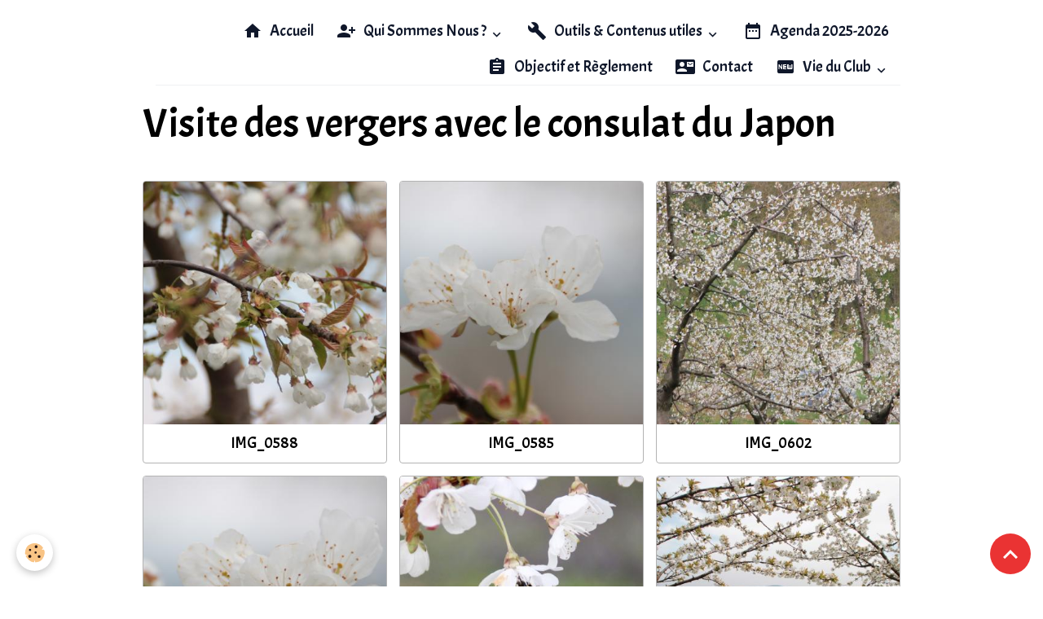

--- FILE ---
content_type: text/html; charset=UTF-8
request_url: http://www.aikidoclubduvignoble.fr/album/photos-2018-2019/hanami-20-ans-acv/visite-des-vergers-avec-mr-le-consulat-japonnai/
body_size: 61840
content:

<!DOCTYPE html>
<html lang="fr">
    <head>
        <title>Visite des vergers avec le consulat du Japon</title>
        <meta name="theme-color" content="">
        <meta name="msapplication-navbutton-color" content="">
        <!-- METATAGS -->
        <!-- rebirth / basic -->
<!--[if IE]>
<meta http-equiv="X-UA-Compatible" content="IE=edge">
<![endif]-->
<meta charset="utf-8">
<meta name="viewport" content="width=device-width, initial-scale=1, shrink-to-fit=no">
    <link rel="image_src" href="http://www.aikidoclubduvignoble.fr/medias/album/img-0638.jpg"/>
    <meta property="og:image" content="http://www.aikidoclubduvignoble.fr/medias/album/img-0638.jpg" />
    <meta name="description" content="" />
    <link href="//www.aikidoclubduvignoble.fr/fr/themes/designlines/689f83eabdc7000000026c7f.css?v=6873809061e143990d05889a08b26052" rel="stylesheet">
    <link rel="canonical" href="http://www.aikidoclubduvignoble.fr/album/photos-2018-2019/hanami-20-ans-acv/visite-des-vergers-avec-mr-le-consulat-japonnai/">
<meta name="generator" content="e-monsite (e-monsite.com)">

    <link rel="icon" href="http://www.aikidoclubduvignoble.fr/medias/site/favicon/2024.jpg">
    <link rel="apple-touch-icon" sizes="114x114" href="http://www.aikidoclubduvignoble.fr/medias/site/mobilefavicon/2024.jpg?fx=c_114_114">
    <link rel="apple-touch-icon" sizes="72x72" href="http://www.aikidoclubduvignoble.fr/medias/site/mobilefavicon/2024.jpg?fx=c_72_72">
    <link rel="apple-touch-icon" href="http://www.aikidoclubduvignoble.fr/medias/site/mobilefavicon/2024.jpg?fx=c_57_57">
    <link rel="apple-touch-icon-precomposed" href="http://www.aikidoclubduvignoble.fr/medias/site/mobilefavicon/2024.jpg?fx=c_57_57">

<link href="https://fonts.googleapis.com/css?family=Acme:300,400,700%7CAlef:300,400,700%7CMolengo:300,400,700&amp;display=swap" rel="stylesheet">

    
    <link rel="preconnect" href="https://fonts.googleapis.com">
    <link rel="preconnect" href="https://fonts.gstatic.com" crossorigin="anonymous">
    <link href="https://fonts.googleapis.com/css?family=Alef:300,300italic,400,400italic,700,700italic&display=swap" rel="stylesheet">

<link href="//www.aikidoclubduvignoble.fr/themes/combined.css?v=6_1642769533_374" rel="stylesheet">


<link rel="preload" href="//www.aikidoclubduvignoble.fr/medias/static/themes/bootstrap_v4/js/jquery-3.6.3.min.js?v=26012023" as="script">
<script src="//www.aikidoclubduvignoble.fr/medias/static/themes/bootstrap_v4/js/jquery-3.6.3.min.js?v=26012023"></script>
<link rel="preload" href="//www.aikidoclubduvignoble.fr/medias/static/themes/bootstrap_v4/js/popper.min.js?v=31012023" as="script">
<script src="//www.aikidoclubduvignoble.fr/medias/static/themes/bootstrap_v4/js/popper.min.js?v=31012023"></script>
<link rel="preload" href="//www.aikidoclubduvignoble.fr/medias/static/themes/bootstrap_v4/js/bootstrap.min.js?v=31012023" as="script">
<script src="//www.aikidoclubduvignoble.fr/medias/static/themes/bootstrap_v4/js/bootstrap.min.js?v=31012023"></script>
<script src="//www.aikidoclubduvignoble.fr/themes/combined.js?v=6_1642769533_374&lang=fr"></script>
<script type="application/ld+json">
    {
        "@context" : "https://schema.org/",
        "@type" : "WebSite",
        "name" : "Aikido  Club du Vignoble ☺",
        "url" : "http://www.aikidoclubduvignoble.fr/"
    }
</script>




        <!-- //METATAGS -->
            <script src="//www.aikidoclubduvignoble.fr/medias/static/js/rgpd-cookies/jquery.rgpd-cookies.js?v=2084"></script>
    <script>
                                    $(document).ready(function() {
            $.RGPDCookies({
                theme: 'bootstrap_v4',
                site: 'www.aikidoclubduvignoble.fr',
                privacy_policy_link: '/about/privacypolicy/',
                cookies: [{"id":null,"favicon_url":"https:\/\/ssl.gstatic.com\/analytics\/20210414-01\/app\/static\/analytics_standard_icon.png","enabled":true,"model":"google_analytics","title":"Google Analytics","short_description":"Permet d'analyser les statistiques de consultation de notre site","long_description":"Indispensable pour piloter notre site internet, il permet de mesurer des indicateurs comme l\u2019affluence, les produits les plus consult\u00e9s, ou encore la r\u00e9partition g\u00e9ographique des visiteurs.","privacy_policy_url":"https:\/\/support.google.com\/analytics\/answer\/6004245?hl=fr","slug":"google-analytics"},{"id":null,"favicon_url":"","enabled":true,"model":"addthis","title":"AddThis","short_description":"Partage social","long_description":"Nous utilisons cet outil afin de vous proposer des liens de partage vers des plateformes tiers comme Twitter, Facebook, etc.","privacy_policy_url":"https:\/\/www.oracle.com\/legal\/privacy\/addthis-privacy-policy.html","slug":"addthis"}],
                modal_title: 'Gestion\u0020des\u0020cookies',
                modal_description: 'd\u00E9pose\u0020des\u0020cookies\u0020pour\u0020am\u00E9liorer\u0020votre\u0020exp\u00E9rience\u0020de\u0020navigation,\nmesurer\u0020l\u0027audience\u0020du\u0020site\u0020internet,\u0020afficher\u0020des\u0020publicit\u00E9s\u0020personnalis\u00E9es,\nr\u00E9aliser\u0020des\u0020campagnes\u0020cibl\u00E9es\u0020et\u0020personnaliser\u0020l\u0027interface\u0020du\u0020site.',
                privacy_policy_label: 'Consulter\u0020la\u0020politique\u0020de\u0020confidentialit\u00E9',
                check_all_label: 'Tout\u0020cocher',
                refuse_button: 'Refuser',
                settings_button: 'Param\u00E9trer',
                accept_button: 'Accepter',
                callback: function() {
                    // website google analytics case (with gtag), consent "on the fly"
                    if ('gtag' in window && typeof window.gtag === 'function') {
                        if (window.jsCookie.get('rgpd-cookie-google-analytics') === undefined
                            || window.jsCookie.get('rgpd-cookie-google-analytics') === '0') {
                            gtag('consent', 'update', {
                                'ad_storage': 'denied',
                                'analytics_storage': 'denied'
                            });
                        } else {
                            gtag('consent', 'update', {
                                'ad_storage': 'granted',
                                'analytics_storage': 'granted'
                            });
                        }
                    }
                }
            });
        });
    </script>
        <script async src="https://www.googletagmanager.com/gtag/js?id=G-4VN4372P6E"></script>
<script>
    window.dataLayer = window.dataLayer || [];
    function gtag(){dataLayer.push(arguments);}
    
    gtag('consent', 'default', {
        'ad_storage': 'denied',
        'analytics_storage': 'denied'
    });
    
    gtag('js', new Date());
    gtag('config', 'G-4VN4372P6E');
</script>

                                    </head>
    <body id="album_run_photos-2018-2019_hanami-20-ans-acv_visite-des-vergers-avec-mr-le-consulat-japonnai" data-template="default">
        

                <!-- BRAND TOP -->
        
        <!-- NAVBAR -->
                                                                                    <nav class="navbar navbar-expand-lg container" id="navbar" data-animation="sliding">
                                                                    <a aria-label="brand" class="navbar-brand d-inline-flex align-items-center" href="http://www.aikidoclubduvignoble.fr/">
                                                                        <span class="brand-titles d-lg-flex flex-column align-items-start">
                            <span class="brand-title d-none">Aikido  Club du Vignoble ☺</span>
                                                    </span>
                                            </a>
                                                    <button id="buttonBurgerMenu" title="BurgerMenu" class="navbar-toggler collapsed" type="button" data-toggle="collapse" data-target="#menu">
                    <span></span>
                    <span></span>
                    <span></span>
                    <span></span>
                </button>
                <div class="collapse navbar-collapse flex-lg-grow-0 ml-lg-auto" id="menu">
                                                                                                                <ul class="navbar-nav navbar-menu nav-all nav-all-right">
                                                                                                                                                                                            <li class="nav-item" data-index="1">
                            <a class="nav-link" href="http://www.aikidoclubduvignoble.fr/">
                                                                                                                                                                                <i class="material-icons md-home"></i>
                                                                Accueil
                            </a>
                                                                                </li>
                                                                                                                                                                                                                                                                            <li class="nav-item dropdown" data-index="2">
                            <a class="nav-link dropdown-toggle" href="http://www.aikidoclubduvignoble.fr/pages/qui-sommes-nous/">
                                                                                                                                                                                <i class="material-icons md-person_add_alt_1"></i>
                                                                Qui Sommes Nous ?
                            </a>
                                                                                        <div class="collapse dropdown-menu">
                                    <ul class="list-unstyled">
                                                                                                                                                                                                                                                                    <li>
                                                <a class="dropdown-item" href="http://www.aikidoclubduvignoble.fr/pages/qui-sommes-nous/historique-de-nom-structure.html">
                                                    Historique de l’Aïkido
                                                </a>
                                                                                                                                            </li>
                                                                                                                                                                                                                                                                    <li>
                                                <a class="dropdown-item" href="http://www.aikidoclubduvignoble.fr/pages/qui-sommes-nous/presentation-de.html">
                                                    Aikido Club du Vignoble
                                                </a>
                                                                                                                                            </li>
                                                                                                                                                                                                                                                                    <li>
                                                <a class="dropdown-item" href="http://www.aikidoclubduvignoble.fr/pages/qui-sommes-nous/page.html">
                                                    Les Professeurs
                                                </a>
                                                                                                                                            </li>
                                                                                                                                                                                                                                                                    <li>
                                                <a class="dropdown-item" href="http://www.aikidoclubduvignoble.fr/pages/qui-sommes-nous/ou-sommes-nous.html">
                                                    Où nous  trouver ? et à quelle heure ?
                                                </a>
                                                                                                                                            </li>
                                                                                <li class="dropdown-menu-root">
                                            <a class="dropdown-item" href="http://www.aikidoclubduvignoble.fr/pages/qui-sommes-nous/">Qui Sommes Nous ?</a>
                                        </li>
                                    </ul>
                                </div>
                                                    </li>
                                                                                                                                                                                                                                                                            <li class="nav-item dropdown" data-index="3">
                            <a class="nav-link dropdown-toggle" href="http://www.aikidoclubduvignoble.fr/pages/outils-contenus-utiles/">
                                                                                                                                                                                <i class="material-icons md-build"></i>
                                                                Outils & Contenus utiles 
                            </a>
                                                                                        <div class="collapse dropdown-menu">
                                    <ul class="list-unstyled">
                                                                                                                                                                                                                                                                    <li>
                                                <a class="dropdown-item" href="http://www.aikidoclubduvignoble.fr/pages/outils-contenus-utiles/questionnaire-sante.html">
                                                    Questionnaire Santé
                                                </a>
                                                                                                                                            </li>
                                                                                                                                                                                                                                                                    <li>
                                                <a class="dropdown-item" href="http://www.aikidoclubduvignoble.fr/pages/outils-contenus-utiles/cliquez-sur-un-livre-pour-telecharger.html">
                                                    Guides Débutant
                                                </a>
                                                                                                                                            </li>
                                                                                                                                                                                                                                                                    <li>
                                                <a class="dropdown-item" href="http://www.aikidoclubduvignoble.fr/pages/outils-contenus-utiles/les-actions-de-nom-structure.html">
                                                    Liens Partenaires
                                                </a>
                                                                                                                                            </li>
                                                                                                                                                                                                                                                                    <li>
                                                <a class="dropdown-item" href="http://www.aikidoclubduvignoble.fr/pages/outils-contenus-utiles/videos-spetial-passages-de-grades.html">
                                                    Techniques Grades KYU
                                                </a>
                                                                                                                                            </li>
                                                                                <li class="dropdown-menu-root">
                                            <a class="dropdown-item" href="http://www.aikidoclubduvignoble.fr/pages/outils-contenus-utiles/">Outils & Contenus utiles </a>
                                        </li>
                                    </ul>
                                </div>
                                                    </li>
                                                                                                                                                                                            <li class="nav-item" data-index="4">
                            <a class="nav-link" href="http://www.aikidoclubduvignoble.fr/agenda/">
                                                                                                                                                                                <i class="material-icons md-date_range"></i>
                                                                Agenda 2025-2026
                            </a>
                                                                                </li>
                                                                                                                                                                                            <li class="nav-item" data-index="5">
                            <a class="nav-link" href="http://www.aikidoclubduvignoble.fr/pages/reglement-interieur-de-l-association-nom-structure.html">
                                                                                                                                                                                <i class="material-icons md-assignment"></i>
                                                                Objectif et Règlement
                            </a>
                                                                                </li>
                                                                                                                                                                                            <li class="nav-item" data-index="6">
                            <a class="nav-link" href="http://www.aikidoclubduvignoble.fr/contact/">
                                                                                                                                                                                <i class="material-icons md-contact_mail"></i>
                                                                Contact
                            </a>
                                                                                </li>
                                                                                                                                                                                                                                                                            <li class="nav-item dropdown" data-index="7">
                            <a class="nav-link dropdown-toggle" href="http://www.aikidoclubduvignoble.fr/pages/vie-du-club/">
                                                                                                                                                                                <i class="material-icons md-fiber_new"></i>
                                                                Vie du Club
                            </a>
                                                                                        <div class="collapse dropdown-menu">
                                    <ul class="list-unstyled">
                                                                                                                                                                                                                                                                    <li>
                                                <a class="dropdown-item" href="http://www.aikidoclubduvignoble.fr/pages/vie-du-club/rentree-2025-2026.html">
                                                    Rentrée 2025-2026
                                                </a>
                                                                                                                                            </li>
                                                                                                                                                                                                                                                                    <li>
                                                <a class="dropdown-item" href="http://www.aikidoclubduvignoble.fr/pages/vie-du-club/cours-d-armes-de-nos-shounis.html">
                                                    Cours d'armes de nos Shounis - 7 Octobre 2025
                                                </a>
                                                                                                                                            </li>
                                                                                                                                                                                                                                                                    <li>
                                                <a class="dropdown-item" href="http://www.aikidoclubduvignoble.fr/pages/vie-du-club/rando-rose-octobre-2025.html">
                                                    Rando'Rose - 12 Octobre 2025
                                                </a>
                                                                                                                                            </li>
                                                                                                                                                                                                                                                                    <li>
                                                <a class="dropdown-item" href="http://www.aikidoclubduvignoble.fr/pages/vie-du-club/assemblee-generale-15-octobre-2025.html">
                                                    Assemblée Générale - 15 Octobre 2025
                                                </a>
                                                                                                                                            </li>
                                                                                                                                                                                                                                                                    <li>
                                                <a class="dropdown-item" href="http://www.aikidoclubduvignoble.fr/pages/vie-du-club/assemblee-generale-15-octobre-2025-1767169494.html">
                                                    Téléthon- 6 Décembre 2025
                                                </a>
                                                                                                                                            </li>
                                                                                                                                                                                                                                                                    <li>
                                                <a class="dropdown-item" href="http://www.aikidoclubduvignoble.fr/pages/vie-du-club/assemblee-generale-15-octobre-2025-1767169494-1767169982.html">
                                                    Fête de Noël - 17 Décembre 2025
                                                </a>
                                                                                                                                            </li>
                                                                                <li class="dropdown-menu-root">
                                            <a class="dropdown-item" href="http://www.aikidoclubduvignoble.fr/pages/vie-du-club/">Vie du Club</a>
                                        </li>
                                    </ul>
                                </div>
                                                    </li>
                                    </ul>
            
                                    
                    
                                        
                    
                                    </div>
                    </nav>

        <!-- HEADER -->
                                                                            <header id="header" class="container">
                                </header>
                <!-- //HEADER -->

        <!-- WRAPPER -->
                                        <div id="wrapper">

                            <main id="main">

                                                                    <div class="container">
                                                        <ol class="breadcrumb">
                                    <li class="breadcrumb-item"><a href="http://www.aikidoclubduvignoble.fr/">Accueil</a></li>
                                                <li class="breadcrumb-item"><a href="http://www.aikidoclubduvignoble.fr/album/">Album</a></li>
                                                <li class="breadcrumb-item"><a href="http://www.aikidoclubduvignoble.fr/album/photos-2018-2019/">Saison 2018/2019</a></li>
                                                <li class="breadcrumb-item"><a href="http://www.aikidoclubduvignoble.fr/album/photos-2018-2019/hanami-20-ans-acv/">Hanami 20 ans ACV</a></li>
                                                <li class="breadcrumb-item active">Visite des vergers avec le consulat du Japon</li>
                        </ol>

    <script type="application/ld+json">
        {
            "@context": "https://schema.org",
            "@type": "BreadcrumbList",
            "itemListElement": [
                                {
                    "@type": "ListItem",
                    "position": 1,
                    "name": "Accueil",
                    "item": "http://www.aikidoclubduvignoble.fr/"
                  },                                {
                    "@type": "ListItem",
                    "position": 2,
                    "name": "Album",
                    "item": "http://www.aikidoclubduvignoble.fr/album/"
                  },                                {
                    "@type": "ListItem",
                    "position": 3,
                    "name": "Saison 2018/2019",
                    "item": "http://www.aikidoclubduvignoble.fr/album/photos-2018-2019/"
                  },                                {
                    "@type": "ListItem",
                    "position": 4,
                    "name": "Hanami 20 ans ACV",
                    "item": "http://www.aikidoclubduvignoble.fr/album/photos-2018-2019/hanami-20-ans-acv/"
                  },                                {
                    "@type": "ListItem",
                    "position": 5,
                    "name": "Visite des vergers avec le consulat du Japon",
                    "item": "http://www.aikidoclubduvignoble.fr/album/photos-2018-2019/hanami-20-ans-acv/visite-des-vergers-avec-mr-le-consulat-japonnai/"
                  }                          ]
        }
    </script>
                                                </div>
                                            
                                        
                                        
                                                            <div class="view view-album" id="view-category" data-category="visite-des-vergers-avec-mr-le-consulat-japonnai">
            <div class="container">
            <div class="row">
                <div class="col">
                                            <h1 class="view-title">Visite des vergers avec le consulat du Japon</h1>
                                    </div>
            </div>
        </div>
    
                        
<div id="rows-60e40ed0b96a4167139f9edb" class="rows" data-total-pages="1" data-current-page="1">
                            
                        
                                                                                        
                                                                
                
                        
                
                
                                    
                
                                
        
                                    <div id="row-60e40ed0b96a4167139f9edb-1" class="row-container pos-1 page_1 container">
                    <div class="row-content">
                                                                                <div class="row" data-role="line">
                                    
                                                                                
                                                                                                                                                                                                            
                                                                                                                                                                                                                                                    
                                                                                
                                                                                
                                                                                                                        
                                                                                
                                                                                                                                                                            
                                                                                        <div data-role="cell" data-size="lg" id="cell-60e40ed0b971ed3b0b43a8c0" class="col widget-category-items">
                                               <div class="col-content">                                                        

                    			<div data-role="paginated-widget"
     data-category-model="image"
     data-items-per-page="50"
     data-items-total="25"
     data-ajax-url="http://www.aikidoclubduvignoble.fr/album/do/getcategoryitems/5caca0841475c382cf07eee0/"
     data-max-choices=5
          data-pagination-enabled="1"
                    class="mt-4">
                    
                                                                <ul data-role="paginated-widget-list" class="card-deck album-items" data-addon="album">
                                    <li class="card album-item" data-category="visite-des-vergers-avec-mr-le-consulat-japonnai">
        <div class="card-object">
                        <a href="http://www.aikidoclubduvignoble.fr/medias/album/img-0588.jpg" data-toggle="lightbox" data-gallery="visite-des-vergers-avec-mr-le-consulat-japonnai" data-type="image" data-title="IMG_0588">
                                <img loading="lazy" src="http://www.aikidoclubduvignoble.fr/medias/album/img-0588.jpg?fx=c_400_400" alt="IMG_0588" class="card-img-top">
                            </a>
        </div>
        <div class="card-body text-center">
            <h2 class="media-heading"><a href="http://www.aikidoclubduvignoble.fr/album/photos-2018-2019/hanami-20-ans-acv/visite-des-vergers-avec-mr-le-consulat-japonnai/img-0588.html">IMG_0588</a></h2>
                    </div>
    </li>
        <li class="card album-item" data-category="visite-des-vergers-avec-mr-le-consulat-japonnai">
        <div class="card-object">
                        <a href="http://www.aikidoclubduvignoble.fr/medias/album/img-0585.jpg" data-toggle="lightbox" data-gallery="visite-des-vergers-avec-mr-le-consulat-japonnai" data-type="image" data-title="IMG_0585">
                                <img loading="lazy" src="http://www.aikidoclubduvignoble.fr/medias/album/img-0585.jpg?fx=c_400_400" alt="IMG_0585" class="card-img-top">
                            </a>
        </div>
        <div class="card-body text-center">
            <h2 class="media-heading"><a href="http://www.aikidoclubduvignoble.fr/album/photos-2018-2019/hanami-20-ans-acv/visite-des-vergers-avec-mr-le-consulat-japonnai/img-0585.html">IMG_0585</a></h2>
                    </div>
    </li>
        <li class="card album-item" data-category="visite-des-vergers-avec-mr-le-consulat-japonnai">
        <div class="card-object">
                        <a href="http://www.aikidoclubduvignoble.fr/medias/album/img-0602.jpg" data-toggle="lightbox" data-gallery="visite-des-vergers-avec-mr-le-consulat-japonnai" data-type="image" data-title="IMG_0602">
                                <img loading="lazy" src="http://www.aikidoclubduvignoble.fr/medias/album/img-0602.jpg?fx=c_400_400" alt="IMG_0602" class="card-img-top">
                            </a>
        </div>
        <div class="card-body text-center">
            <h2 class="media-heading"><a href="http://www.aikidoclubduvignoble.fr/album/photos-2018-2019/hanami-20-ans-acv/visite-des-vergers-avec-mr-le-consulat-japonnai/img-0602.html">IMG_0602</a></h2>
                    </div>
    </li>
        <li class="card album-item" data-category="visite-des-vergers-avec-mr-le-consulat-japonnai">
        <div class="card-object">
                        <a href="http://www.aikidoclubduvignoble.fr/medias/album/img-0586.jpg" data-toggle="lightbox" data-gallery="visite-des-vergers-avec-mr-le-consulat-japonnai" data-type="image" data-title="IMG_0586">
                                <img loading="lazy" src="http://www.aikidoclubduvignoble.fr/medias/album/img-0586.jpg?fx=c_400_400" alt="IMG_0586" class="card-img-top">
                            </a>
        </div>
        <div class="card-body text-center">
            <h2 class="media-heading"><a href="http://www.aikidoclubduvignoble.fr/album/photos-2018-2019/hanami-20-ans-acv/visite-des-vergers-avec-mr-le-consulat-japonnai/img-0586.html">IMG_0586</a></h2>
                    </div>
    </li>
        <li class="card album-item" data-category="visite-des-vergers-avec-mr-le-consulat-japonnai">
        <div class="card-object">
                        <a href="http://www.aikidoclubduvignoble.fr/medias/album/img-0555.jpg" data-toggle="lightbox" data-gallery="visite-des-vergers-avec-mr-le-consulat-japonnai" data-type="image" data-title="IMG_0555">
                                <img loading="lazy" src="http://www.aikidoclubduvignoble.fr/medias/album/img-0555.jpg?fx=c_400_400" alt="IMG_0555" class="card-img-top">
                            </a>
        </div>
        <div class="card-body text-center">
            <h2 class="media-heading"><a href="http://www.aikidoclubduvignoble.fr/album/photos-2018-2019/hanami-20-ans-acv/visite-des-vergers-avec-mr-le-consulat-japonnai/img-0555.html">IMG_0555</a></h2>
                    </div>
    </li>
        <li class="card album-item" data-category="visite-des-vergers-avec-mr-le-consulat-japonnai">
        <div class="card-object">
                        <a href="http://www.aikidoclubduvignoble.fr/medias/album/img-0565.jpg" data-toggle="lightbox" data-gallery="visite-des-vergers-avec-mr-le-consulat-japonnai" data-type="image" data-title="IMG_0565">
                                <img loading="lazy" src="http://www.aikidoclubduvignoble.fr/medias/album/img-0565.jpg?fx=c_400_400" alt="IMG_0565" class="card-img-top">
                            </a>
        </div>
        <div class="card-body text-center">
            <h2 class="media-heading"><a href="http://www.aikidoclubduvignoble.fr/album/photos-2018-2019/hanami-20-ans-acv/visite-des-vergers-avec-mr-le-consulat-japonnai/img-0565.html">IMG_0565</a></h2>
                    </div>
    </li>
        <li class="card album-item" data-category="visite-des-vergers-avec-mr-le-consulat-japonnai">
        <div class="card-object">
                        <a href="http://www.aikidoclubduvignoble.fr/medias/album/img-0530.jpg" data-toggle="lightbox" data-gallery="visite-des-vergers-avec-mr-le-consulat-japonnai" data-type="image" data-title="IMG_0530">
                                <img loading="lazy" src="http://www.aikidoclubduvignoble.fr/medias/album/img-0530.jpg?fx=c_400_400" alt="IMG_0530" class="card-img-top">
                            </a>
        </div>
        <div class="card-body text-center">
            <h2 class="media-heading"><a href="http://www.aikidoclubduvignoble.fr/album/photos-2018-2019/hanami-20-ans-acv/visite-des-vergers-avec-mr-le-consulat-japonnai/img-0530.html">IMG_0530</a></h2>
                    </div>
    </li>
        <li class="card album-item" data-category="visite-des-vergers-avec-mr-le-consulat-japonnai">
        <div class="card-object">
                        <a href="http://www.aikidoclubduvignoble.fr/medias/album/img-0576.jpg" data-toggle="lightbox" data-gallery="visite-des-vergers-avec-mr-le-consulat-japonnai" data-type="image" data-title="IMG_0576">
                                <img loading="lazy" src="http://www.aikidoclubduvignoble.fr/medias/album/img-0576.jpg?fx=c_400_400" alt="IMG_0576" class="card-img-top">
                            </a>
        </div>
        <div class="card-body text-center">
            <h2 class="media-heading"><a href="http://www.aikidoclubduvignoble.fr/album/photos-2018-2019/hanami-20-ans-acv/visite-des-vergers-avec-mr-le-consulat-japonnai/img-0576.html">IMG_0576</a></h2>
                    </div>
    </li>
        <li class="card album-item" data-category="visite-des-vergers-avec-mr-le-consulat-japonnai">
        <div class="card-object">
                        <a href="http://www.aikidoclubduvignoble.fr/medias/album/img-0598.jpg" data-toggle="lightbox" data-gallery="visite-des-vergers-avec-mr-le-consulat-japonnai" data-type="image" data-title="IMG_0598">
                                <img loading="lazy" src="http://www.aikidoclubduvignoble.fr/medias/album/img-0598.jpg?fx=c_400_400" alt="IMG_0598" class="card-img-top">
                            </a>
        </div>
        <div class="card-body text-center">
            <h2 class="media-heading"><a href="http://www.aikidoclubduvignoble.fr/album/photos-2018-2019/hanami-20-ans-acv/visite-des-vergers-avec-mr-le-consulat-japonnai/img-0598.html">IMG_0598</a></h2>
                    </div>
    </li>
        <li class="card album-item" data-category="visite-des-vergers-avec-mr-le-consulat-japonnai">
        <div class="card-object">
                        <a href="http://www.aikidoclubduvignoble.fr/medias/album/img-0570.jpg" data-toggle="lightbox" data-gallery="visite-des-vergers-avec-mr-le-consulat-japonnai" data-type="image" data-title="IMG_0570">
                                <img loading="lazy" src="http://www.aikidoclubduvignoble.fr/medias/album/img-0570.jpg?fx=c_400_400" alt="IMG_0570" class="card-img-top">
                            </a>
        </div>
        <div class="card-body text-center">
            <h2 class="media-heading"><a href="http://www.aikidoclubduvignoble.fr/album/photos-2018-2019/hanami-20-ans-acv/visite-des-vergers-avec-mr-le-consulat-japonnai/img-0570.html">IMG_0570</a></h2>
                    </div>
    </li>
        <li class="card album-item" data-category="visite-des-vergers-avec-mr-le-consulat-japonnai">
        <div class="card-object">
                        <a href="http://www.aikidoclubduvignoble.fr/medias/album/img-0573.jpg" data-toggle="lightbox" data-gallery="visite-des-vergers-avec-mr-le-consulat-japonnai" data-type="image" data-title="IMG_0573">
                                <img loading="lazy" src="http://www.aikidoclubduvignoble.fr/medias/album/img-0573.jpg?fx=c_400_400" alt="IMG_0573" class="card-img-top">
                            </a>
        </div>
        <div class="card-body text-center">
            <h2 class="media-heading"><a href="http://www.aikidoclubduvignoble.fr/album/photos-2018-2019/hanami-20-ans-acv/visite-des-vergers-avec-mr-le-consulat-japonnai/img-0573.html">IMG_0573</a></h2>
                    </div>
    </li>
        <li class="card album-item" data-category="visite-des-vergers-avec-mr-le-consulat-japonnai">
        <div class="card-object">
                        <a href="http://www.aikidoclubduvignoble.fr/medias/album/img-0589.jpg" data-toggle="lightbox" data-gallery="visite-des-vergers-avec-mr-le-consulat-japonnai" data-type="image" data-title="IMG_0589">
                                <img loading="lazy" src="http://www.aikidoclubduvignoble.fr/medias/album/img-0589.jpg?fx=c_400_400" alt="IMG_0589" class="card-img-top">
                            </a>
        </div>
        <div class="card-body text-center">
            <h2 class="media-heading"><a href="http://www.aikidoclubduvignoble.fr/album/photos-2018-2019/hanami-20-ans-acv/visite-des-vergers-avec-mr-le-consulat-japonnai/img-0589.html">IMG_0589</a></h2>
                    </div>
    </li>
        <li class="card album-item" data-category="visite-des-vergers-avec-mr-le-consulat-japonnai">
        <div class="card-object">
                        <a href="http://www.aikidoclubduvignoble.fr/medias/album/img-0639.jpg" data-toggle="lightbox" data-gallery="visite-des-vergers-avec-mr-le-consulat-japonnai" data-type="image" data-title="IMG_0639">
                                <img loading="lazy" src="http://www.aikidoclubduvignoble.fr/medias/album/img-0639.jpg?fx=c_400_400" alt="IMG_0639" class="card-img-top">
                            </a>
        </div>
        <div class="card-body text-center">
            <h2 class="media-heading"><a href="http://www.aikidoclubduvignoble.fr/album/photos-2018-2019/hanami-20-ans-acv/visite-des-vergers-avec-mr-le-consulat-japonnai/img-0639.html">IMG_0639</a></h2>
                    </div>
    </li>
        <li class="card album-item" data-category="visite-des-vergers-avec-mr-le-consulat-japonnai">
        <div class="card-object">
                        <a href="http://www.aikidoclubduvignoble.fr/medias/album/img-0634.jpg" data-toggle="lightbox" data-gallery="visite-des-vergers-avec-mr-le-consulat-japonnai" data-type="image" data-title="IMG_0634">
                                <img loading="lazy" src="http://www.aikidoclubduvignoble.fr/medias/album/img-0634.jpg?fx=c_400_400" alt="IMG_0634" class="card-img-top">
                            </a>
        </div>
        <div class="card-body text-center">
            <h2 class="media-heading"><a href="http://www.aikidoclubduvignoble.fr/album/photos-2018-2019/hanami-20-ans-acv/visite-des-vergers-avec-mr-le-consulat-japonnai/img-0634.html">IMG_0634</a></h2>
                    </div>
    </li>
        <li class="card album-item" data-category="visite-des-vergers-avec-mr-le-consulat-japonnai">
        <div class="card-object">
                        <a href="http://www.aikidoclubduvignoble.fr/medias/album/img-0525.jpg" data-toggle="lightbox" data-gallery="visite-des-vergers-avec-mr-le-consulat-japonnai" data-type="image" data-title="IMG_0525">
                                <img loading="lazy" src="http://www.aikidoclubduvignoble.fr/medias/album/img-0525.jpg?fx=c_400_400" alt="IMG_0525" class="card-img-top">
                            </a>
        </div>
        <div class="card-body text-center">
            <h2 class="media-heading"><a href="http://www.aikidoclubduvignoble.fr/album/photos-2018-2019/hanami-20-ans-acv/visite-des-vergers-avec-mr-le-consulat-japonnai/img-0525.html">IMG_0525</a></h2>
                    </div>
    </li>
        <li class="card album-item" data-category="visite-des-vergers-avec-mr-le-consulat-japonnai">
        <div class="card-object">
                        <a href="http://www.aikidoclubduvignoble.fr/medias/album/img-0543.jpg" data-toggle="lightbox" data-gallery="visite-des-vergers-avec-mr-le-consulat-japonnai" data-type="image" data-title="IMG_0543">
                                <img loading="lazy" src="http://www.aikidoclubduvignoble.fr/medias/album/img-0543.jpg?fx=c_400_400" alt="IMG_0543" class="card-img-top">
                            </a>
        </div>
        <div class="card-body text-center">
            <h2 class="media-heading"><a href="http://www.aikidoclubduvignoble.fr/album/photos-2018-2019/hanami-20-ans-acv/visite-des-vergers-avec-mr-le-consulat-japonnai/img-0543.html">IMG_0543</a></h2>
                    </div>
    </li>
        <li class="card album-item" data-category="visite-des-vergers-avec-mr-le-consulat-japonnai">
        <div class="card-object">
                        <a href="http://www.aikidoclubduvignoble.fr/medias/album/img-0649.jpg" data-toggle="lightbox" data-gallery="visite-des-vergers-avec-mr-le-consulat-japonnai" data-type="image" data-title="IMG_0649">
                                <img loading="lazy" src="http://www.aikidoclubduvignoble.fr/medias/album/img-0649.jpg?fx=c_400_400" alt="IMG_0649" class="card-img-top">
                            </a>
        </div>
        <div class="card-body text-center">
            <h2 class="media-heading"><a href="http://www.aikidoclubduvignoble.fr/album/photos-2018-2019/hanami-20-ans-acv/visite-des-vergers-avec-mr-le-consulat-japonnai/img-0649.html">IMG_0649</a></h2>
                    </div>
    </li>
        <li class="card album-item" data-category="visite-des-vergers-avec-mr-le-consulat-japonnai">
        <div class="card-object">
                        <a href="http://www.aikidoclubduvignoble.fr/medias/album/img-0529.jpg" data-toggle="lightbox" data-gallery="visite-des-vergers-avec-mr-le-consulat-japonnai" data-type="image" data-title="IMG_0529">
                                <img loading="lazy" src="http://www.aikidoclubduvignoble.fr/medias/album/img-0529.jpg?fx=c_400_400" alt="IMG_0529" class="card-img-top">
                            </a>
        </div>
        <div class="card-body text-center">
            <h2 class="media-heading"><a href="http://www.aikidoclubduvignoble.fr/album/photos-2018-2019/hanami-20-ans-acv/visite-des-vergers-avec-mr-le-consulat-japonnai/img-0529.html">IMG_0529</a></h2>
                    </div>
    </li>
        <li class="card album-item" data-category="visite-des-vergers-avec-mr-le-consulat-japonnai">
        <div class="card-object">
                        <a href="http://www.aikidoclubduvignoble.fr/medias/album/img-0571.jpg" data-toggle="lightbox" data-gallery="visite-des-vergers-avec-mr-le-consulat-japonnai" data-type="image" data-title="IMG_0571">
                                <img loading="lazy" src="http://www.aikidoclubduvignoble.fr/medias/album/img-0571.jpg?fx=c_400_400" alt="IMG_0571" class="card-img-top">
                            </a>
        </div>
        <div class="card-body text-center">
            <h2 class="media-heading"><a href="http://www.aikidoclubduvignoble.fr/album/photos-2018-2019/hanami-20-ans-acv/visite-des-vergers-avec-mr-le-consulat-japonnai/img-0571.html">IMG_0571</a></h2>
                    </div>
    </li>
        <li class="card album-item" data-category="visite-des-vergers-avec-mr-le-consulat-japonnai">
        <div class="card-object">
                        <a href="http://www.aikidoclubduvignoble.fr/medias/album/img-0631.jpg" data-toggle="lightbox" data-gallery="visite-des-vergers-avec-mr-le-consulat-japonnai" data-type="image" data-title="IMG_0631">
                                <img loading="lazy" src="http://www.aikidoclubduvignoble.fr/medias/album/img-0631.jpg?fx=c_400_400" alt="IMG_0631" class="card-img-top">
                            </a>
        </div>
        <div class="card-body text-center">
            <h2 class="media-heading"><a href="http://www.aikidoclubduvignoble.fr/album/photos-2018-2019/hanami-20-ans-acv/visite-des-vergers-avec-mr-le-consulat-japonnai/img-0631.html">IMG_0631</a></h2>
                    </div>
    </li>
        <li class="card album-item" data-category="visite-des-vergers-avec-mr-le-consulat-japonnai">
        <div class="card-object">
                        <a href="http://www.aikidoclubduvignoble.fr/medias/album/img-0635.jpg" data-toggle="lightbox" data-gallery="visite-des-vergers-avec-mr-le-consulat-japonnai" data-type="image" data-title="IMG_0635">
                                <img loading="lazy" src="http://www.aikidoclubduvignoble.fr/medias/album/img-0635.jpg?fx=c_400_400" alt="IMG_0635" class="card-img-top">
                            </a>
        </div>
        <div class="card-body text-center">
            <h2 class="media-heading"><a href="http://www.aikidoclubduvignoble.fr/album/photos-2018-2019/hanami-20-ans-acv/visite-des-vergers-avec-mr-le-consulat-japonnai/img-0635.html">IMG_0635</a></h2>
                    </div>
    </li>
        <li class="card album-item" data-category="visite-des-vergers-avec-mr-le-consulat-japonnai">
        <div class="card-object">
                        <a href="http://www.aikidoclubduvignoble.fr/medias/album/img-0652.jpg" data-toggle="lightbox" data-gallery="visite-des-vergers-avec-mr-le-consulat-japonnai" data-type="image" data-title="IMG_0652">
                                <img loading="lazy" src="http://www.aikidoclubduvignoble.fr/medias/album/img-0652.jpg?fx=c_400_400" alt="IMG_0652" class="card-img-top">
                            </a>
        </div>
        <div class="card-body text-center">
            <h2 class="media-heading"><a href="http://www.aikidoclubduvignoble.fr/album/photos-2018-2019/hanami-20-ans-acv/visite-des-vergers-avec-mr-le-consulat-japonnai/img-0652.html">IMG_0652</a></h2>
                    </div>
    </li>
        <li class="card album-item" data-category="visite-des-vergers-avec-mr-le-consulat-japonnai">
        <div class="card-object">
                        <a href="http://www.aikidoclubduvignoble.fr/medias/album/img-0554.jpg" data-toggle="lightbox" data-gallery="visite-des-vergers-avec-mr-le-consulat-japonnai" data-type="image" data-title="IMG_0554">
                                <img loading="lazy" src="http://www.aikidoclubduvignoble.fr/medias/album/img-0554.jpg?fx=c_400_400" alt="IMG_0554" class="card-img-top">
                            </a>
        </div>
        <div class="card-body text-center">
            <h2 class="media-heading"><a href="http://www.aikidoclubduvignoble.fr/album/photos-2018-2019/hanami-20-ans-acv/visite-des-vergers-avec-mr-le-consulat-japonnai/img-0554.html">IMG_0554</a></h2>
                    </div>
    </li>
        <li class="card album-item" data-category="visite-des-vergers-avec-mr-le-consulat-japonnai">
        <div class="card-object">
                        <a href="http://www.aikidoclubduvignoble.fr/medias/album/img-0599.jpg" data-toggle="lightbox" data-gallery="visite-des-vergers-avec-mr-le-consulat-japonnai" data-type="image" data-title="IMG_0599">
                                <img loading="lazy" src="http://www.aikidoclubduvignoble.fr/medias/album/img-0599.jpg?fx=c_400_400" alt="IMG_0599" class="card-img-top">
                            </a>
        </div>
        <div class="card-body text-center">
            <h2 class="media-heading"><a href="http://www.aikidoclubduvignoble.fr/album/photos-2018-2019/hanami-20-ans-acv/visite-des-vergers-avec-mr-le-consulat-japonnai/img-0599.html">IMG_0599</a></h2>
                    </div>
    </li>
        <li class="card album-item" data-category="visite-des-vergers-avec-mr-le-consulat-japonnai">
        <div class="card-object">
                        <a href="http://www.aikidoclubduvignoble.fr/medias/album/img-0638.jpg" data-toggle="lightbox" data-gallery="visite-des-vergers-avec-mr-le-consulat-japonnai" data-type="image" data-title="IMG_0638">
                                <img loading="lazy" src="http://www.aikidoclubduvignoble.fr/medias/album/img-0638.jpg?fx=c_400_400" alt="IMG_0638" class="card-img-top">
                            </a>
        </div>
        <div class="card-body text-center">
            <h2 class="media-heading"><a href="http://www.aikidoclubduvignoble.fr/album/photos-2018-2019/hanami-20-ans-acv/visite-des-vergers-avec-mr-le-consulat-japonnai/img-0638.html">IMG_0638</a></h2>
                    </div>
    </li>
                            </ul>
                                                                <ul data-role="paginated-widget-pagination" class="pagination bottom d-none">
    	<li class="page-item first disabled">
			<a class="page-link" href="javascript:void(0)">
				<i class="material-icons md-fast_rewind"></i>
			</a>
		</li>
		<li class="page-item prev disabled">
			<a class="page-link" href="javascript:void(0)">
				<span class="d-none d-sm-inline-block">Préc.</span>
				<i class="d-sm-none material-icons md-skip_previous"></i>
			</a>
		</li>
        <li class="page-item active">
    		<a class="page-link page-choice" href="javascript:void(0)" data-page="1">1</a>
		</li>
		<li class="page-item next">
			<a class="page-link" rel="next" href="javascript:void(0)">
				<span class="d-none d-sm-inline-block">Suiv.</span>
				<i class="d-sm-none material-icons md-skip_next"></i>
			</a>
		</li>
		<li class="page-item last">
			<a class="page-link" href="javascript:void(0)">
				<i class="material-icons md-fast_forward"></i>
			</a>
		</li>
	</ul>
</div>
                    
                                                                                                    </div>
                                            </div>
                                                                                                                                                        </div>
                                            </div>
                                    </div>
                        </div>

            </div>


                </main>

                        </div>
        <!-- //WRAPPER -->

                <footer id="footer">
                            
<div id="rows-689f83eabdc7000000026c7f" class="rows" data-total-pages="1" data-current-page="1">
                            
                        
                                                                                        
                                                                
                
                        
                
                
                                    
                
                                
        
                                    <div id="row-689f83eabdc7000000026c7f-1" class="row-container pos-1 page_1 container">
                    <div class="row-content">
                                                                                <div class="row" data-role="line">
                                    
                                                                                
                                                                                                                                                                                                            
                                                                                                                                                                
                                                                                
                                                                                
                                                                                                                        
                                                                                                                                                                    
                                                                                                                                                                            
                                                                                        <div data-role="cell" data-size="sm" id="cell-689f84a813ba000000022824" class="col" style="-ms-flex-preferred-size:31.044461983688%;flex-basis:31.044461983688%">
                                               <div class="col-content col-no-widget">                                                        <div class="widget-image text-center">
        <img src="/medias/images/logo-blanc.png?fx=c_120_120&brightness=1&contrast=1&gravity=auto&v=1" alt="Logo blanc" class="img-fluid">
    </div>
                                                                                                    </div>
                                            </div>
                                                                                                                        
                                                                                
                                                                                                                                                                                                            
                                                                                                                                                                
                                                                                
                                                                                
                                                                                                                        
                                                                                                                                                                    
                                                                                                                                                                            
                                                                                        <div data-role="cell" data-size="md" id="cell-689f84a813bd00000002dc0a" class="col" style="-ms-flex-preferred-size:68.955538016311%;flex-basis:68.955538016311%">
                                               <div class="col-content col-no-widget">                                                        <div class="footer-flex">
  <!-- Bloc contacts -->
  <div class="footer-contacts">
    <p><strong>Contact : Sébastien SENGEL</strong></p>
    <p>Téléphone : 07 72 72 96 48</p>
    <p>Email : aikidoclubduvignoble@gmail.com</p>
  </div>

  <!-- Bloc réseaux -->
  <div class="social-icons-wrapper">
    <p class="social-title">Suivez-nous sur nos réseaux&nbsp;!</p>
    <div class="social-icons">
      <a href="https://www.facebook.com/profile.php?id=100057074395539" target="_blank">
        <img src="/medias/images/facebook-1.png?v=1" alt="Facebook" width="30">
      </a>
      <a href="https://www.instagram.com/aikido.club.du.vignoble/" target="_blank">
        <img src="/medias/images/instagram-1.png?v=1" alt="Instagram" width="30">
      </a>
    </div>
  </div>
</div>

<!-- copyright sorti du flex -->
<div class="footer-copyright">
  © 2025 Aïkido Club du Vignoble – Tous droits réservés
</div>


                                                                                                    </div>
                                            </div>
                                                                                                                                                        </div>
                                            </div>
                                    </div>
                        </div>

                        <div class="container">
                
                
                            </div>

                            <ul id="legal-mentions" class="footer-mentions">
    
    
    
    
    
            <li><button id="cookies" type="button" aria-label="Gestion des cookies">Gestion des cookies</button></li>
    </ul>
                    </footer>
        
        
        
            

 
    
						 	 





                <button id="scroll-to-top" class="d-none d-sm-inline-block" type="button" aria-label="Scroll top" onclick="$('html, body').animate({ scrollTop:0}, 600);">
            <i class="material-icons md-lg md-expand_less"></i>
        </button>
        
            </body>
</html>
